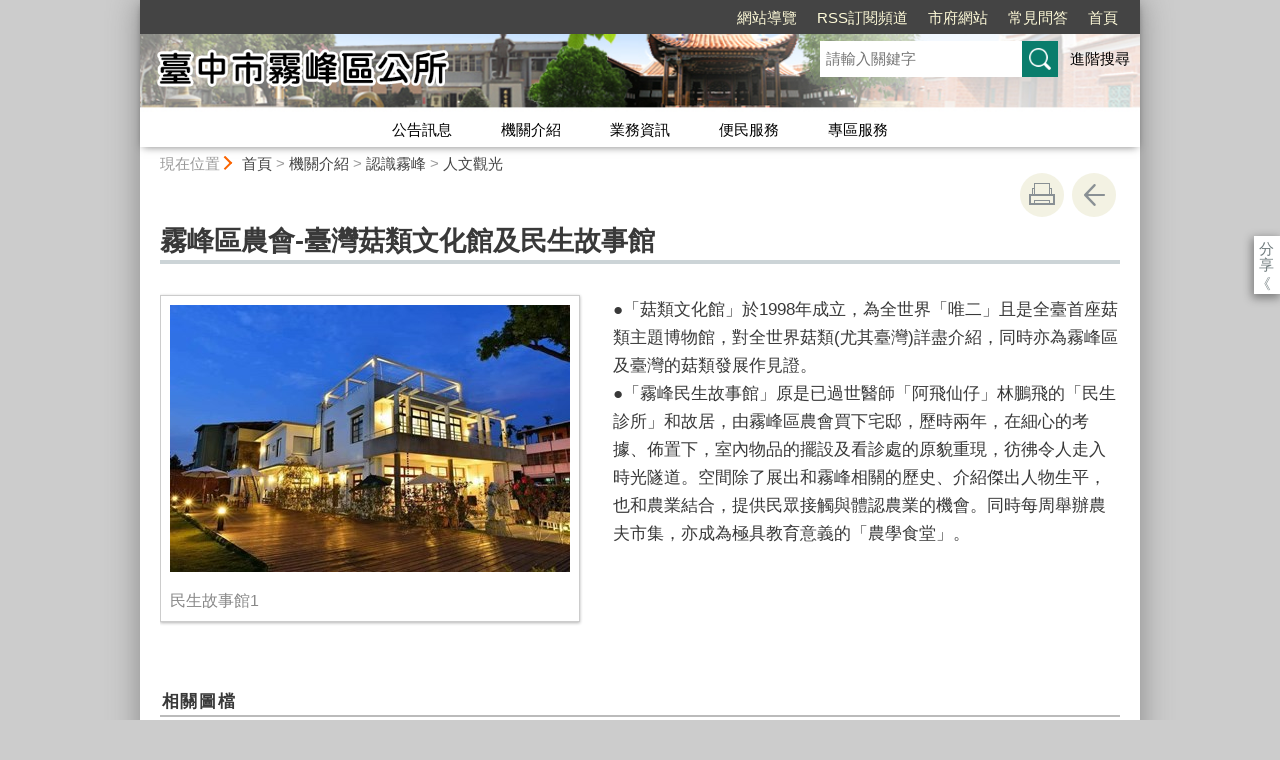

--- FILE ---
content_type: text/html; charset=utf-8
request_url: https://www.wufeng.taichung.gov.tw/1513632/post
body_size: 63292
content:

<!doctype html>
<html lang="zh-Hant" class="no-js">
<head>
    <base href="/1513632/post">
    <meta name="viewport" content="width=device-width, initial-scale=1">
    <meta name="google-signin-client_id" content="YOUR_CLIENT_ID.apps.googleusercontent.com">
    <meta charset="utf-8">
    <meta property="og:title" content="霧峰區農會-臺灣菇類文化館及民生故事館" />
    <meta property="og:type" content="website" />
    <meta property="og:url" content="https://www.wufeng.taichung.gov.tw/980992/980993/980995/1513624/1513632" />
    <meta property="og:image" content="https://www.wufeng.taichung.gov.tw/media/253862/民生故事館1.jpg" />
    <meta property="og:image:width" content="400" />
    <meta property="og:image:height" content="300" />
    <meta property="og:site_name" content="臺中市霧峰區公所" />
    <meta property="og:description" content="霧峰區農會-臺灣菇類文化館及民生故事館" />

    <link rel="canonical" href="https://www.wufeng.taichung.gov.tw/980992/980993/980995/1513624/1513632">

    <title>臺中市霧峰區公所-人文觀光-霧峰區農會-臺灣菇類文化館及民生故事館</title>
    <link href="/unitData/css/layout.css" rel="stylesheet" type="text/css">
    <link href="/unitData/css/styleA.css" rel="stylesheet" type="text/css">
    <link href="/unitData/css/jStyle.css" rel="stylesheet" type="text/css">
    <link media="print" href="/unitData/css/print.css" rel="stylesheet" type="text/css">
    <script type="text/javascript" src="/Content/js/jquery-3.7.1.min.js"></script>
    <script src="/Content/jquery-ui-1.13.2/jquery-ui.min.js"></script>
    <link href="/Content/jquery-ui-1.13.2/jquery-ui.min.css" rel="stylesheet" />

    <link href="/unitData/vendor/scrolltable/jquery.scroltable.min.css" rel="stylesheet" type="text/css">
    <script type="text/javascript" src="/unitData/vendor/scrolltable/jquery.scroltable.min.js"></script>
    <link href="/unitData/css/table.css" rel="stylesheet" type="text/css">
    <link href="/unitData/css/custom.css" rel="stylesheet" type="text/css">

    <!--calendar js-->
    <link rel="stylesheet" type="text/css" href="/bureauData/css/calendar-win2k-1.css">
    <script type="text/javascript" src="/bureauData/js/calendar.js"></script>
    <script type="text/javascript" src="/bureauData/js/calendar-en.js"></script>
    <script type="text/javascript" src="/bureauData/js/calendar-big5-utf8.js"></script>
    <script type="text/javascript" src="/bureauData/js/calendar-setup.js"></script>
    

<!-- Global site tag (gtag.js) - Google Analytics -->
<script async src="https://www.googletagmanager.com/gtag/js?id=G-35SJ5N7JMT"></script>
<script>
  window.dataLayer = window.dataLayer || [];
  function gtag(){dataLayer.push(arguments);}
  gtag('js', new Date());

  gtag('config', 'G-35SJ5N7JMT);
</script>
    <script>
        (function (w, d, s, l, i) {
            w[l] = w[l] || []; w[l].push({
                'gtm.start':
                    new Date().getTime(), event: 'gtm.js'
            }); var f = d.getElementsByTagName(s)[0],
                j = d.createElement(s), dl = l != 'dataLayer' ? '&l=' + l : ''; j.async = true; j.src =
                    '//www.googletagmanager.com/gtm.js?id=' + i + dl; f.parentNode.insertBefore(j, f);
        })(window, document, 'script', 'dataLayer', 'GTM-TQRGQ2');</script>
</head>
<body>
    <a id="goCenter" class="goCenter" href="#center" tabindex="0">按Enter到主內容區</a>
    

<aside class="sidebar">
            <button aria-label="關閉" type="button" class="sidebarClose"></button>
</aside>

<div class="main">
    <header class="header" id="header">
        <a class="accesskey" href="#aU" id="aU" accesskey="U" title="網站標題區">:::</a>

<noscript>
    『您的瀏覽器不支援JavaScript功能，若網頁功能無法正常使用時，請開啟瀏覽器JavaScript狀態』
</noscript>
<script src="https://www.google.com/jsapi" type="text/javascript"></script>
<h1>
    <a title="臺中市霧峰區公所:回首頁" href="http://www.wufeng.taichung.gov.tw/"><img src="/media/186158/logo.png" alt="臺中市霧峰區公所:回首頁"></a>
</h1>
<nav class="navigation" aria-label="navigation">
    <ul>
                <li>
                    <a href="http://www.wufeng.taichung.gov.tw/981056/981068/" title="網站導覽" target="_self">網站導覽</a>
                </li>
                <li>
                    <a href="http://www.wufeng.taichung.gov.tw/981056/981071/" title="RSS訂閱頻道" target="_self">RSS訂閱頻道</a>
                </li>
                <li>
                    <a href="http://www.taichung.gov.tw" title="市府網站(另開新視窗)" target="_blank">市府網站</a>
                </li>
                <li>
                    <a href="http://www.wufeng.taichung.gov.tw/980992/981013/981015/" title="常見問答" target="_self">常見問答</a>
                </li>
                <li>
                    <a href="http://www.wufeng.taichung.gov.tw/" title="首頁" target="_self">首頁</a>
                </li>
    </ul>
</nav>






<section class="search">
    <div class="keywordHot">
        <ul>
        </ul>
    </div>
        <form id="frmsearch" action="https://www.wufeng.taichung.gov.tw/981056/981066/" method="get" target="_self" onsubmit="javascript: if (document.getElementById('q').value == '請輸入關鍵字') return false; doPost()">
            <input type="text" id="q" name="q" value="" placeholder="請輸入關鍵字" accesskey="S" title="網站搜尋" onkeyup="search(this)" />
            <input type="submit" id="" name="" value="查詢" title="查詢">
            <a class="btnAdv" href="https://www.google.com.tw/advanced_search?hl=zh-TW&as_q=&num=100&as_sitesearch=www.wufeng.taichung.gov.tw:10000" title="進階搜尋(另開新視窗)" target="_blank">進階搜尋</a>
        </form>
</section>
<button aria-label="選單" class="sidebarCtrl" title="選單">選單</button>
<button aria-label="查詢" class="searchCtrl" title="查詢">查詢</button>

<script>
    document.getElementById("header").style.backgroundImage = "url('/media/186166/header.jpg')";
</script>
<nav class="menu" aria-label="menu">
    <ul>
                <li>
                    <a href="/981005/Normalnodelist" target="_self" title="公告訊息">公告訊息</a>
                            <ul>

                                    <li>
                                        <a href="/981006/Lpsimplelist" target="_self" title="最新消息">最新消息</a>

                                    </li>
                                    <li>
                                        <a href="/981007/Lpsimplelist" target="_self" title="活動訊息">活動訊息</a>

                                    </li>
                                    <li>
                                        <a href="/980992/981005/981008/3865373/post" target="_self" title="機關徵才">機關徵才</a>

                                    </li>
                                    <li>
                                        <a href="/981009/Lpsimplelist" target="_self" title="招標資訊">招標資訊</a>

                                    </li>
                                    <li>
                                        <a href="/981010/Lpsimplelist" target="_self" title="公聽會訊息">公聽會訊息</a>

                                    </li>
                                    <li>
                                        <a href="/981011/Lpsimplelist" target="_self" title="調解會公告(含法律扶助)">調解會公告(含法律扶助)</a>

                                    </li>
                                    <li>
                                        <a href="/981012/Lpsimplelist" target="_self" title="政府公開資訊">政府公開資訊</a>

                                    </li>
                                    <li>
                                        <a href="https://www.taichung.gov.tw/9962/Lpsimplelist" target="_blank" title="市政新聞(另開新視窗)">市政新聞</a>

                                    </li>
                            </ul>

                </li>
                <li>
                    <a href="/980993/Normalnodelist" target="_self" title="機關介紹">機關介紹</a>
                            <ul>

                                    <li>
                                        <a href="/980992/980993/980994/3350300/post" target="_self" title="首長介紹">首長介紹</a>

                                    </li>
                                    <li>
                                        <a href="/980992/980993/1524288/1524297/post" target="_self" title="臺中市霧峰區里長及里辦公處聯絡資訊">臺中市霧峰區里長及里辦公處聯絡資訊</a>

                                    </li>
                                    <li>
                                        <a href="/980992/980993/981003/1330521/post" target="_self" title="基本資訊及業務職掌">基本資訊及業務職掌</a>

                                    </li>
                                    <li>
                                        <a href="/981001/Lpsimplelist" target="_self" title="各課室簡介">各課室簡介</a>

                                    </li>
                                    <li>
                                        <a href="/980992/980993/981002/1212930/post" target="_self" title="組織架構">組織架構</a>

                                    </li>
                                    <li>
                                        <a href="/980992/980993/981004/2719699/post" target="_self" title="交通資訊">交通資訊</a>

                                    </li>
                                    <li>
                                        <a href="/980995/Nodelist" target="_self" title="認識霧峰">認識霧峰</a>

                                            <ul>
                                                    <li>
                                                        <a href="/980992/980993/980995/980996/1212829/post" target="_self" title="歷史沿革">歷史沿革</a>
                                                    </li>
                                                    <li>
                                                        <a href="/980992/980993/980995/980997/1212836/post" target="_self" title="地理環境">地理環境</a>
                                                    </li>
                                                    <li>
                                                        <a href="http://demographics.taichung.gov.tw/Demographic/Web/Demographic_26.aspx" target="_self" title="人口概況">人口概況</a>
                                                    </li>
                                                    <li>
                                                        <a href="/980999/Lpsimplelist" target="_self" title="產業發展">產業發展</a>
                                                    </li>
                                                    <li>
                                                        <a href="/1513624/Lpsimplelist" target="_self" title="人文觀光">人文觀光</a>
                                                    </li>
                                            </ul>
                                    </li>
                            </ul>

                </li>
                <li>
                    <a href="/981013/Normalnodelist" target="_self" title="業務資訊">業務資訊</a>
                            <ul>

                                    <li>
                                        <a href="/980992/981013/981014/1703147/post" target="_self" title="重要建設施政亮點">重要建設施政亮點</a>

                                    </li>
                                    <li>
                                        <a href="/1773775/Lpsimplelist" target="_self" title="重大政策宣導">重大政策宣導</a>

                                    </li>
                                    <li>
                                        <a href="/981019/Lpsimplelist" target="_self" title="施政計畫">施政計畫</a>

                                    </li>
                                    <li>
                                        <a href="http://www.wufeng.taichung.gov.tw/980992/981013/981019/" target="_self" title="推動方案及計畫">推動方案及計畫</a>

                                    </li>
                                    <li>
                                        <a href="/981015/Lpsimplelist" target="_self" title="常見問答">常見問答</a>

                                    </li>
                                    <li>
                                        <a href="/981016/Lpsimplelist" target="_self" title="統計資訊">統計資訊</a>

                                    </li>
                            </ul>

                </li>
                <li>
                    <a href="/981021/Normalnodelist" target="_self" title="便民服務">便民服務</a>
                            <ul>

                                    <li>
                                        <a href="https://talk.taichung.gov.tw/" target="_blank" title="市政信箱(另開新視窗)">市政信箱</a>

                                    </li>
                                    <li>
                                        <a href="/981023/Lpsimplelist" target="_self" title="活動相簿">活動相簿</a>

                                    </li>
                                    <li>
                                        <a href="/981024/Lpsimplelist" target="_self" title="表單下載">表單下載</a>

                                    </li>
                                    <li>
                                        <a href="/981025/Lpsimplelist" target="_self" title="主題服務">主題服務</a>

                                    </li>
                                    <li>
                                        <a href="https://www.taichung.gov.tw/8868/9945/10026" target="_blank" title="雙語詞彙(另開新視窗)">雙語詞彙</a>

                                    </li>
                                    <li>
                                        <a href="/981027/voteList" target="_self" title="問卷調查">問卷調查</a>

                                    </li>
                                    <li>
                                        <a href="/980992/981021/2667781/2667786/post" target="_self" title="長青學苑專區">長青學苑專區</a>

                                    </li>
                                    <li>
                                        <a href="/981028/Lpsimplelist" target="_self" title="全民國防教育">全民國防教育</a>

                                    </li>
                                    <li>
                                        <a href="/981029/Lpsimplelist" target="_self" title="兵役專區">兵役專區</a>

                                    </li>
                                    <li>
                                        <a href="/981031/Lpsimplelist" target="_self" title="相關連結">相關連結</a>

                                    </li>
                                    <li>
                                        <a href="/981032/EBookList" target="_self" title="線上電子書">線上電子書</a>

                                    </li>
                                    <li>
                                        <a href="https://www.facebook.com/tccgwufeng" target="_blank" title="臺中市霧峰區公所Facebook粉絲專頁(另開新視窗)">臺中市霧峰區公所Facebook粉絲專頁</a>

                                    </li>
                                    <li>
                                        <a href="/1333802/lpvedio" target="_self" title="影音專區">影音專區</a>

                                    </li>
                            </ul>

                </li>
                <li>
                    <a href="/981034/Normalnodelist" target="_self" title="專區服務">專區服務</a>
                            <ul>

                                    <li>
                                        <a href="/981035/Nodelist" target="_self" title="檔案應用專區">檔案應用專區</a>

                                            <ul>
                                                    <li>
                                                        <a href="/980992/981034/981035/981036/1220596/post" target="_self" title="檔案申辦服務">檔案申辦服務</a>
                                                    </li>
                                                    <li>
                                                        <a href="/980992/981034/981035/981037/1220604/post" target="_self" title="檔案應用申辦規定">檔案應用申辦規定</a>
                                                    </li>
                                                    <li>
                                                        <a href="/981038/Lpsimplelist" target="_self" title="檔案法令查詢">檔案法令查詢</a>
                                                    </li>
                                                    <li>
                                                        <a href="https://near.archives.gov.tw/home" target="_blank" title="檔案目錄查詢(另開新視窗)">檔案目錄查詢</a>
                                                    </li>
                                                    <li>
                                                        <a href="/981040/Lpsimplelist" target="_self" title="檔案學習相關資源">檔案學習相關資源</a>
                                                    </li>
                                                    <li>
                                                        <a href="/980992/981034/981035/981041/3036253/post" target="_self" title="檔案應用Q＆A">檔案應用Q＆A</a>
                                                    </li>
                                            </ul>
                                    </li>
                                    <li>
                                        <a href="/981042/Lpsimplelist" target="_self" title="廉政專區">廉政專區</a>

                                    </li>
                                    <li>
                                        <a href="/2910534/Nodelist" target="_self" title="補助資訊公告專區">補助資訊公告專區</a>

                                            <ul>
                                                    <li>
                                                        <a href="/2910536/Lpsimplelist" target="_self" title="民間團體補助">民間團體補助</a>
                                                    </li>
                                                    <li>
                                                        <a href="/2910537/Lpsimplelist" target="_self" title="社區發展工作補助">社區發展工作補助</a>
                                                    </li>
                                                    <li>
                                                        <a href="/2910540/Lpsimplelist" target="_self" title="社區總體營造補助">社區總體營造補助</a>
                                                    </li>
                                                    <li>
                                                        <a href="/980992/981034/2910534/2994796/2996233/post" target="_self" title="公職人員利益衝突迴避法補助限制規定">公職人員利益衝突迴避法補助限制規定</a>
                                                    </li>
                                            </ul>
                                    </li>
                                    <li>
                                        <a href="/2518770/Nodelist" target="_self" title="性別主流化專區">性別主流化專區</a>

                                            <ul>
                                                    <li>
                                                        <a href="/2518772/Lpsimplelist" target="_self" title="性別平等專案小組">性別平等專案小組</a>
                                                    </li>
                                                    <li>
                                                        <a href="/2518773/Lpsimplelist" target="_self" title="性別意識培力">性別意識培力</a>
                                                    </li>
                                                    <li>
                                                        <a href="/2518777/Lpsimplelist" target="_self" title="性別統計與分析">性別統計與分析</a>
                                                    </li>
                                                    <li>
                                                        <a href="/980992/981034/2518770/2518778/2518802/post" target="_self" title="性別影響評估">性別影響評估</a>
                                                    </li>
                                                    <li>
                                                        <a href="/2518779/Lpsimplelist" target="_self" title="性別預算">性別預算</a>
                                                    </li>
                                                    <li>
                                                        <a href="/2518780/Lpsimplelist" target="_self" title="CEDAW與性別平等宣導 ">CEDAW與性別平等宣導 </a>
                                                    </li>
                                                    <li>
                                                        <a href="/2518781/Lpsimplelist" target="_self" title="性別主流化執行成果 ">性別主流化執行成果 </a>
                                                    </li>
                                                    <li>
                                                        <a href="http://law.moj.gov.tw/LawClass/LawAll.aspx?PCode=N0030014" target="_blank" title="性別相關法規(另開新視窗)">性別相關法規</a>
                                                    </li>
                                                    <li>
                                                        <a href="/980992/981034/2518770/2518783/2518820/post" target="_self" title="其他">其他</a>
                                                    </li>
                                            </ul>
                                    </li>
                                    <li>
                                        <a href="/3661887/Lpsimplelist" target="_self" title="性騷擾防治專區">性騷擾防治專區</a>

                                    </li>
                                    <li>
                                        <a href="/981054/Lpsimplelist" target="_self" title="員工專區">員工專區</a>

                                    </li>
                                    <li>
                                        <a href="/1524860/Nodelist" target="_self" title="員工協助方案">員工協助方案</a>

                                            <ul>
                                                    <li>
                                                        <a href="/980992/981034/1524860/1524861/2815773/post" target="_self" title="最新消息">最新消息</a>
                                                    </li>
                                                    <li>
                                                        <a href="http://health99.hpa.gov.tw/OnlinkHealth/Quiz_pressure.aspx" target="_blank" title="壓力指數測量表(另開新視窗)">壓力指數測量表</a>
                                                    </li>
                                                    <li>
                                                        <a href="/1524866/Lpsimplelist" target="_self" title="好站連結">好站連結</a>
                                                    </li>
                                                    <li>
                                                        <a href="/980992/981034/1524860/1524867/1524909/post" target="_self" title="各機關資源一覽表">各機關資源一覽表</a>
                                                    </li>
                                                    <li>
                                                        <a href="/1524868/Lpsimplelist" target="_self" title="新進人員關懷">新進人員關懷</a>
                                                    </li>
                                            </ul>
                                    </li>
                                    <li>
                                        <a href="/3829933/Nodelist" target="_self" title="職場霸凌防治專區">職場霸凌防治專區</a>

                                            <ul>
                                                    <li>
                                                        <a href="/980992/981034/3829933/3829944/3832419/post" target="_self" title="臺中市霧峰區公所職場霸凌防治申訴及調查處理要點">臺中市霧峰區公所職場霸凌防治申訴及調查處理要點</a>
                                                    </li>
                                                    <li>
                                                        <a href="/980992/981034/3829933/3829946/3832425/post" target="_self" title="臺中市霧峰區公所公務人員安全及衛生防護委員會設置要點">臺中市霧峰區公所公務人員安全及衛生防護委員會設置要點</a>
                                                    </li>
                                                    <li>
                                                        <a href="/980992/981034/3829933/3863532/3863567/post" target="_self" title="各年度安全衛生防護執行情形">各年度安全衛生防護執行情形</a>
                                                    </li>
                                            </ul>
                                    </li>
                                    <li>
                                        <a href="/981044/Lpsimplelist" target="_self" title="防災資訊專區">防災資訊專區</a>

                                    </li>
                                    <li>
                                        <a href="/981046/Nodelist" target="_self" title="會計統計專區">會計統計專區</a>

                                            <ul>
                                                    <li>
                                                        <a href="https://govstat.taichung.gov.tw/TCSTAT/Page/kcg13b.aspx" target="_self" title="公務統計方案">公務統計方案</a>
                                                    </li>
                                                    <li>
                                                        <a href="https://govstat.taichung.gov.tw/TCSTAT/page/kcg08.aspx" target="_blank" title="公務統計報表(另開新視窗)">公務統計報表</a>
                                                    </li>
                                                    <li>
                                                        <a href="https://govstat.taichung.gov.tw/TCSTAT/page/kcg01_2.aspx?Mid1=387720000A" target="_blank" title="預告統計資料發布時間表(另開新視窗)">預告統計資料發布時間表</a>
                                                    </li>
                                                    <li>
                                                        <a href="/2168390/Lpsimplelist" target="_self" title="統計刊物">統計刊物</a>
                                                    </li>
                                                    <li>
                                                        <a href="/981049/Lpsimplelist" target="_self" title="統計分析及通報">統計分析及通報</a>
                                                    </li>
                                                    <li>
                                                        <a href="/2168391/Lpsimplelist" target="_self" title="性別統計專區">性別統計專區</a>
                                                    </li>
                                                    <li>
                                                        <a href="/981050/Lpsimplelist" target="_self" title="統計相關網站">統計相關網站</a>
                                                    </li>
                                                    <li>
                                                        <a href="/981047/Lpsimplelist" target="_self" title="單位決算">單位決算</a>
                                                    </li>
                                                    <li>
                                                        <a href="/981052/Lpsimplelist" target="_self" title="單位預算">單位預算</a>
                                                    </li>
                                                    <li>
                                                        <a href="/981048/Lpsimplelist" target="_self" title="內部控制專區">內部控制專區</a>
                                                    </li>
                                                    <li>
                                                        <a href="/981051/Lpsimplelist" target="_self" title="會計月報">會計月報</a>
                                                    </li>
                                                    <li>
                                                        <a href="/2034436/Lpsimplelist" target="_self" title="補助民間團體">補助民間團體</a>
                                                    </li>
                                                    <li>
                                                        <a href="/2559789/Lpsimplelist" target="_self" title="視覺化互動式統計圖表">視覺化互動式統計圖表</a>
                                                    </li>
                                                    <li>
                                                        <a href="/980992/981034/981046/3126823/3127037/post" target="_self" title="統計資料庫">統計資料庫</a>
                                                    </li>
                                            </ul>
                                    </li>
                                    <li>
                                        <a href="/981053/Lpsimplelist" target="_self" title="回饋金">回饋金</a>

                                    </li>
                                    <li>
                                        <a href="/981055/Lpsimplelist" target="_self" title="民間捐款">民間捐款</a>

                                    </li>
                                    <li>
                                        <a href="/2143790/Nodelist" target="_self" title="公職人員利益衝突迴避法專區">公職人員利益衝突迴避法專區</a>

                                            <ul>
                                                    <li>
                                                        <a href="https://www.aac.moj.gov.tw/6398/6548/6598/6602/Lpsimplelist" target="_blank" title="宣導專區(另開新視窗)">宣導專區</a>
                                                    </li>
                                                    <li>
                                                        <a href="/980992/981034/2143790/2143796/2143828/post" target="_self" title="書表下載">書表下載</a>
                                                    </li>
                                                    <li>
                                                        <a href="/2143798/Lpsimplelist" target="_self" title="相關法規及函示">相關法規及函示</a>
                                                    </li>
                                                    <li>
                                                        <a href="/2143800/Lpsimplelist" target="_self" title="身分關係公開專區">身分關係公開專區</a>
                                                    </li>
                                                    <li>
                                                        <a href="/980992/981034/2143790/2143807/2143862/post" target="_self" title="監察院「公職人員及關係人補助交易身分關係公開及查詢平臺」">監察院「公職人員及關係人補助交易身分關係公開及查詢平臺」</a>
                                                    </li>
                                            </ul>
                                    </li>
                                    <li>
                                        <a href="https://web.cec.gov.tw/central/menu/137" target="_blank" title="新住民專區(另開新視窗)">新住民專區</a>

                                    </li>
                                    <li>
                                        <a href="/980992/981034/2549287/2691653/post" target="_self" title="公寓大廈資訊宣導專區">公寓大廈資訊宣導專區</a>

                                    </li>
                                    <li>
                                        <a href="/3728805/Lpsimplelist" target="_self" title="太陽能光電專區">太陽能光電專區</a>

                                    </li>
                            </ul>

                </li>
    </ul>
</nav>

    </header>

    <section class="navbar">
        <!--行動版才有，取代瀏覽路徑-->
        <h2>
霧峰區農會-臺灣菇類文化館及民生故事館
        </h2>
        <div class="back">
            <a href="javascript:history.go(-1)">返回</a>
        </div>
        <noscript>
            <div class="back">
                『您的瀏覽器不支援JavaScript功能，若網頁功能無法正常使用時，請開啟瀏覽器JavaScript狀態』
            </div>
        </noscript>
    </section>
    <div class="center" id="center">
        <a class="accesskey" href="#aC" id="aC" accesskey="C" title="主要內容區">:::</a>
        <section class="friendly">
            <!--行動版隱藏此區-->
            <section class="path">
                
    <span class="before">現在位置</span>
            <a href="http://www.wufeng.taichung.gov.tw/" title="Home">首頁</a>
> <a href="/980993/Normalnodelist" title="機關介紹" target="_self" >機關介紹</a>
> <a href="/980995/Nodelist" title="認識霧峰" target="_self" >認識霧峰</a>
> <a href="/1513624/Lpsimplelist" title="人文觀光" target="_self" >人文觀光</a>

            </section>
            <section class="function">
                <ul>
                                        <li>
                        <a class="print" href="javascript:window.print();" title="友善列印" role="button">友善列印</a>
                        <noscript>
                            當script無法執行時，請點選瀏覽器功能選單檔案／列印來列印網頁
                            <style>
                                .function li {
                                    height: auto;
                                }

                                    .function li a {
                                        display: inline-block;
                                        vertical-align: top;
                                    }
                            </style>
                        </noscript>
                    </li>
                    
                    <li>
                        <a class="back" href="javascript:history.back();" role="button">回上一頁</a>
                        <noscript>
                            您的瀏覽器不支援JavaScript功能，若網頁功能無法正常使用時，請開啟瀏覽器JavaScript狀態
                        </noscript>
                    </li>
                </ul>
                <!-- /.function-->
            </section>
            <!-- /.friendly-->
        </section>
        
<div id="media">
</div>


<section class="share">
    <style>
        .share a:focus span {
            border: 2px solid #fc3;
        }
    </style>
    <span>分享</span>
    <ul>
        <li>
            <a target="_blank" title="分享到facebook (另開新視窗)" href="https://www.facebook.com/sharer.php?u=https://www.wufeng.taichung.gov.tw/1513632/post">
                <img src="/bureauData/images/share_facebook.png" alt="">
                Facebook
            </a>
        </li>
        <li>
            <a target="_blank" title="分享到Twitter (另開新視窗)" href="https://twitter.com/share?text=霧峰區農會-臺灣菇類文化館及民生故事館&url=https://www.wufeng.taichung.gov.tw/1513632/post">
                <img src="/bureauData/images/share_x.jpg" alt="">
                Twitter
            </a>
        </li>
        <li>
            <a title="分享到 LINE(另開新視窗)" href="https://social-plugins.line.me/lineit/share?url=https://www.wufeng.taichung.gov.tw/1513632/post&text=霧峰區農會-臺灣菇類文化館及民生故事館&from=line_scheme" target="_blank">
                <img src="/bureauData/images/share_line.png" alt="">
                LINE
            </a>
        </li>
    </ul>
</section>
        <header>
            <h2>霧峰區農會-臺灣菇類文化館及民生故事館</h2>
        </header>

<!--CP Start-->
    <article id="cpArticle" class="cpArticle">
            <!-- 因為無障礙人工檢測說 這裡的資訊會跟H2 區塊重複, 所以 IMAGE 的 ALT 只有在 圖片上的說明跟TITLE 不一樣時才要顯示-->
            <figure>
                <a target="_blank" href="/media/253862/民生故事館1.jpg" title="霧峰區農會-臺灣菇類文化館及民生故事館(民生故事館1.jpg) (另開新視窗)">
                    <img src="/media/253862/民生故事館1.jpg?width=400" alt="民生故事館1">
                </a>
                <figcaption>民生故事館1</figcaption>
            </figure>
        


        <p>●「菇類文化館」於1998年成立，為全世界「唯二」且是全臺首座菇類主題博物館，對全世界菇類(尤其臺灣)詳盡介紹，同時亦為霧峰區及臺灣的菇類發展作見證。<br />●「霧峰民生故事館」原是已過世醫師「阿飛仙仔」林鵬飛的「民生診所」和故居，由霧峰區農會買下宅邸，歷時兩年，在細心的考據、佈置下，室內物品的擺設及看診處的原貌重現，彷彿令人走入時光隧道。空間除了展出和霧峰相關的歷史、介紹傑出人物生平，也和農業結合，提供民眾接觸與體認農業的機會。同時每周舉辦農夫市集，亦成為極具教育意義的「農學食堂」。</p>
                    </article>
<!--CP End-->



<section class="attachment">
    <h3>相關圖檔</h3>
    <ul class="images">
            <!-- 因為無障礙會讀兩次,所以只保留 p 裡面的說明,拿掉 IMAGE 的 -->
            <li>
                <a href="/media/253905/菇類文化館展館.jpg" title="菇類文化館展館(jpg) 另開新視窗" target="_blank">
                    <img src="/media/253905/菇類文化館展館.jpg?height=250" alt="">
                    <p>菇類文化館展館</p>
                </a>
            </li>
            <!-- 因為無障礙會讀兩次,所以只保留 p 裡面的說明,拿掉 IMAGE 的 -->
            <li>
                <a href="/media/253904/菇類文化館入口.jpg" title="菇類文化館入口(jpg) 另開新視窗" target="_blank">
                    <img src="/media/253904/菇類文化館入口.jpg?height=250" alt="">
                    <p>菇類文化館入口</p>
                </a>
            </li>
            <!-- 因為無障礙會讀兩次,所以只保留 p 裡面的說明,拿掉 IMAGE 的 -->
            <li>
                <a href="/media/253903/菇類文化館-菇類造型裝置.jpg" title="菇類文化館-菇類造型裝置(jpg) 另開新視窗" target="_blank">
                    <img src="/media/253903/菇類文化館-菇類造型裝置.jpg?height=250" alt="">
                    <p>菇類文化館-菇類造型裝置</p>
                </a>
            </li>
            <!-- 因為無障礙會讀兩次,所以只保留 p 裡面的說明,拿掉 IMAGE 的 -->
            <li>
                <a href="/media/253864/民生故事館2.jpg" title="民生故事館2(jpg) 另開新視窗" target="_blank">
                    <img src="/media/253864/民生故事館2.jpg?height=250" alt="">
                    <p>民生故事館2</p>
                </a>
            </li>
            <!-- 因為無障礙會讀兩次,所以只保留 p 裡面的說明,拿掉 IMAGE 的 -->
            <li>
                <a href="/media/253863/民生故事館3.jpg" title="民生故事館3(jpg) 另開新視窗" target="_blank">
                    <img src="/media/253863/民生故事館3.jpg?height=250" alt="">
                    <p>民生故事館3</p>
                </a>
            </li>
    </ul>
</section>

<section class="seeAlso">
    <h3>相關連結（或延伸閱讀）</h3>
    <ul>
                <li>
                    <a href="https://www.twwfstory.com.tw/" target="_blank" title="霧峰民生故事館(另開新視窗)">霧峰民生故事館</a>
                </li>
                <li>
                    <a href="http://www.wffa.org.tw/attractions.php?id=39" target="_blank" title="菇類文化館(另開新視窗)">菇類文化館</a>
                </li>
            </ul>
</section>
<section class="pubInfo">
    <ul>
            <li>
                市府分類：
                <em>休閒旅遊</em>
            </li>
                    <li>
                最後異動日期：
                <em>2023-09-22</em>
            </li>
        <li>
            發布日期：
            <em>2019-03-12</em>
        </li>
            <li>
                發布單位：
                    <em>臺中市霧峰區公所</em>
            </li>
        <li>
            點閱次數：
            <em>3659</em>
        </li>
    </ul>
</section>



<style>
    .cpArticle table {
        margin: 0;
    }
</style>
<script>
    var _window = $(window);
    // /*------------------------------------*/
    // ///////table 加上響應式table wrapper/////
    // /*------------------------------------*/

    $('table').each(function (index, el) {
        //判斷沒有table_list
        if ($(this).parents('.table_list').length == 0 && $(this).parents('.fix_th_table').length == 0 && $(this).parent('form').length == 0) {
            $(this).scroltable();
        }
    });
    // tablearrow arrow，為了設定箭頭
    $('.scroltable-nav-left').append('<div class="tablearrow_left" style="display:none;"></div>');
    $('.scroltable-nav-right').append('<div class="tablearrow_right"  style="display:none;"></div>');
    // 固定版頭
    function table_Arrow() {
        if ($('table').parents('.table_list').length == 0 && $('table').parents('.fix_th_table').length == 0 && $(this).parent('form').length == 0) {
            if ($('.scroltable-wrapper').length > 0) {
                var stickyArrowTop = Math.floor($('.scroltable-wrapper').offset().top),
                    thisScroll = Math.floor($(this).scrollTop());
                
                if (thisScroll > stickyArrowTop - 230) {
                    $('.scroltable-wrapper .tablearrow_left').css('display', 'block');
                    $('.scroltable-wrapper .tablearrow_left').css({ "top": thisScroll - stickyArrowTop + 220 }, 100, 'easeOutQuint');
                    $('.scroltable-wrapper .tablearrow_right').css('display', 'block');
                    $('.scroltable-wrapper .tablearrow_right').css({ "top": thisScroll - stickyArrowTop + 220 }, 100, 'easeOutQuint');
                } else {
                    $('.scroltable-wrapper .tablearrow_left').css({
                        top: '10px',
                        display: 'none'
                    });
                    $('.scroltable-wrapper .tablearrow_right').css({
                        top: '10px',
                        display: 'none'
                    });
                }
            }
        }
    }
    $(window).scroll(function (event) {
        table_Arrow();
    });
    var scrollTimer;
    _window.scroll(function () {
        clearTimeout(scrollTimer);
        scrollTimer = setTimeout(function () {
            table_Arrow();
        }, 50);
    });
</script>
    </div>
    <footer class="footer">
        <a class="accesskey" href="#aZ" id="aZ" accesskey="Z" title="頁尾區">:::</a>


<button aria-label="收合/展開" type="button" class="fatfootCtrl" aria-expanded="false"/>收合</button>
<nav aria-label="fatfooter">
    <ul>
                <li>
                    <a href="/981005/Normalnodelist" target="_self" title="公告訊息">公告訊息</a>
                            <ul>
                                    <li>
                                        <a href="/981006/Lpsimplelist" target="_self" title="最新消息">最新消息</a>
                                    </li>
                                    <li>
                                        <a href="/981007/Lpsimplelist" target="_self" title="活動訊息">活動訊息</a>
                                    </li>
                                    <li>
                                        <a href="/980992/981005/981008/3865373/post" target="_self" title="機關徵才">機關徵才</a>
                                    </li>
                                    <li>
                                        <a href="/981009/Lpsimplelist" target="_self" title="招標資訊">招標資訊</a>
                                    </li>
                                    <li>
                                        <a href="/981010/Lpsimplelist" target="_self" title="公聽會訊息">公聽會訊息</a>
                                    </li>
                                    <li>
                                        <a href="/981011/Lpsimplelist" target="_self" title="調解會公告(含法律扶助)">調解會公告(含法律扶助)</a>
                                    </li>
                                    <li>
                                        <a href="/981012/Lpsimplelist" target="_self" title="政府公開資訊">政府公開資訊</a>
                                    </li>
                                    <li>
                                        <a href="https://www.taichung.gov.tw/9962/Lpsimplelist" target="_blank" title="市政新聞(另開新視窗)">市政新聞</a>
                                    </li>
                            </ul>

                </li>
                <li>
                    <a href="/980993/Normalnodelist" target="_self" title="機關介紹">機關介紹</a>
                            <ul>
                                    <li>
                                        <a href="/980992/980993/980994/3350300/post" target="_self" title="首長介紹">首長介紹</a>
                                    </li>
                                    <li>
                                        <a href="/980992/980993/1524288/1524297/post" target="_self" title="臺中市霧峰區里長及里辦公處聯絡資訊">臺中市霧峰區里長及里辦公處聯絡資訊</a>
                                    </li>
                                    <li>
                                        <a href="/980992/980993/981003/1330521/post" target="_self" title="基本資訊及業務職掌">基本資訊及業務職掌</a>
                                    </li>
                                    <li>
                                        <a href="/981001/Lpsimplelist" target="_self" title="各課室簡介">各課室簡介</a>
                                    </li>
                                    <li>
                                        <a href="/980992/980993/981002/1212930/post" target="_self" title="組織架構">組織架構</a>
                                    </li>
                                    <li>
                                        <a href="/980992/980993/981004/2719699/post" target="_self" title="交通資訊">交通資訊</a>
                                    </li>
                                    <li>
                                        <a href="/980995/Nodelist" target="_self" title="認識霧峰">認識霧峰</a>
                                    </li>
                            </ul>

                </li>
                <li>
                    <a href="/981013/Normalnodelist" target="_self" title="業務資訊">業務資訊</a>
                            <ul>
                                    <li>
                                        <a href="/980992/981013/981014/1703147/post" target="_self" title="重要建設施政亮點">重要建設施政亮點</a>
                                    </li>
                                    <li>
                                        <a href="/1773775/Lpsimplelist" target="_self" title="重大政策宣導">重大政策宣導</a>
                                    </li>
                                    <li>
                                        <a href="/981019/Lpsimplelist" target="_self" title="施政計畫">施政計畫</a>
                                    </li>
                                    <li>
                                        <a href="http://www.wufeng.taichung.gov.tw/980992/981013/981019/" target="_self" title="推動方案及計畫">推動方案及計畫</a>
                                    </li>
                                    <li>
                                        <a href="/981015/Lpsimplelist" target="_self" title="常見問答">常見問答</a>
                                    </li>
                                    <li>
                                        <a href="/981016/Lpsimplelist" target="_self" title="統計資訊">統計資訊</a>
                                    </li>
                            </ul>

                </li>
                <li>
                    <a href="/981021/Normalnodelist" target="_self" title="便民服務">便民服務</a>
                            <ul>
                                    <li>
                                        <a href="https://talk.taichung.gov.tw/" target="_blank" title="市政信箱(另開新視窗)">市政信箱</a>
                                    </li>
                                    <li>
                                        <a href="/981023/Lpsimplelist" target="_self" title="活動相簿">活動相簿</a>
                                    </li>
                                    <li>
                                        <a href="/981024/Lpsimplelist" target="_self" title="表單下載">表單下載</a>
                                    </li>
                                    <li>
                                        <a href="/981025/Lpsimplelist" target="_self" title="主題服務">主題服務</a>
                                    </li>
                                    <li>
                                        <a href="https://www.taichung.gov.tw/8868/9945/10026" target="_blank" title="雙語詞彙(另開新視窗)">雙語詞彙</a>
                                    </li>
                                    <li>
                                        <a href="/981027/voteList" target="_self" title="問卷調查">問卷調查</a>
                                    </li>
                                    <li>
                                        <a href="/980992/981021/2667781/2667786/post" target="_self" title="長青學苑專區">長青學苑專區</a>
                                    </li>
                                    <li>
                                        <a href="/981028/Lpsimplelist" target="_self" title="全民國防教育">全民國防教育</a>
                                    </li>
                                    <li>
                                        <a href="/981029/Lpsimplelist" target="_self" title="兵役專區">兵役專區</a>
                                    </li>
                                    <li>
                                        <a href="/981031/Lpsimplelist" target="_self" title="相關連結">相關連結</a>
                                    </li>
                                    <li>
                                        <a href="/981032/EBookList" target="_self" title="線上電子書">線上電子書</a>
                                    </li>
                                    <li>
                                        <a href="https://www.facebook.com/tccgwufeng" target="_blank" title="臺中市霧峰區公所Facebook粉絲專頁(另開新視窗)">臺中市霧峰區公所Facebook粉絲專頁</a>
                                    </li>
                                    <li>
                                        <a href="/1333802/lpvedio" target="_self" title="影音專區">影音專區</a>
                                    </li>
                            </ul>

                </li>
                <li>
                    <a href="/981034/Normalnodelist" target="_self" title="專區服務">專區服務</a>
                            <ul>
                                    <li>
                                        <a href="/981035/Nodelist" target="_self" title="檔案應用專區">檔案應用專區</a>
                                    </li>
                                    <li>
                                        <a href="/981042/Lpsimplelist" target="_self" title="廉政專區">廉政專區</a>
                                    </li>
                                    <li>
                                        <a href="/2910534/Nodelist" target="_self" title="補助資訊公告專區">補助資訊公告專區</a>
                                    </li>
                                    <li>
                                        <a href="/2518770/Nodelist" target="_self" title="性別主流化專區">性別主流化專區</a>
                                    </li>
                                    <li>
                                        <a href="/3661887/Lpsimplelist" target="_self" title="性騷擾防治專區">性騷擾防治專區</a>
                                    </li>
                                    <li>
                                        <a href="/981054/Lpsimplelist" target="_self" title="員工專區">員工專區</a>
                                    </li>
                                    <li>
                                        <a href="/1524860/Nodelist" target="_self" title="員工協助方案">員工協助方案</a>
                                    </li>
                                    <li>
                                        <a href="/3829933/Nodelist" target="_self" title="職場霸凌防治專區">職場霸凌防治專區</a>
                                    </li>
                                    <li>
                                        <a href="/981044/Lpsimplelist" target="_self" title="防災資訊專區">防災資訊專區</a>
                                    </li>
                                    <li>
                                        <a href="/981046/Nodelist" target="_self" title="會計統計專區">會計統計專區</a>
                                    </li>
                                    <li>
                                        <a href="/981053/Lpsimplelist" target="_self" title="回饋金">回饋金</a>
                                    </li>
                                    <li>
                                        <a href="/981055/Lpsimplelist" target="_self" title="民間捐款">民間捐款</a>
                                    </li>
                                    <li>
                                        <a href="/2143790/Nodelist" target="_self" title="公職人員利益衝突迴避法專區">公職人員利益衝突迴避法專區</a>
                                    </li>
                                    <li>
                                        <a href="https://web.cec.gov.tw/central/menu/137" target="_blank" title="新住民專區(另開新視窗)">新住民專區</a>
                                    </li>
                                    <li>
                                        <a href="/980992/981034/2549287/2691653/post" target="_self" title="公寓大廈資訊宣導專區">公寓大廈資訊宣導專區</a>
                                    </li>
                                    <li>
                                        <a href="/3728805/Lpsimplelist" target="_self" title="太陽能光電專區">太陽能光電專區</a>
                                    </li>
                            </ul>

                </li>
    </ul>
</nav>
    <ul class="qrcode">
            <li><img src="/media/1046389/霧峰區公所qr-code.png" alt="霧峰區公所QR Code"></li>
    </ul>
                <div class="deco" style="margin-top:-400px">
                    <img src="/media/186167/fatfooter.jpg" alt="">
                </div>
<section>
    <ul>
                <li>
                    <a href="/1221259/post" title="政府網站資料開放宣告" target="_self">政府網站資料開放宣告</a>
                </li>
                <li>
                    <a href="/1221254/post" title="隱私權政策" target="_self">隱私權政策</a>
                </li>
                <li>
                    <a href="/1221257/post" title="資訊安全政策" target="_self">資訊安全政策</a>
                </li>
                <li>
                    <a href="http://www.wufeng.taichung.gov.tw/980992/980993/981004/2719699/" title="機關位置" target="_self">機關位置</a>
                </li>
    </ul>
    
<p><span>地址：413001 臺中市霧峰區本堂里大同路20號　 機關統一編號：57304003<br />電話：(04)23397128(04)23302147、(04)23397048、(04)23308549、(04)23308614<strong>【<a data-id="981001" href="http://www.wufeng.taichung.gov.tw/980992/980993/981001/" title="各課室簡介">各課室聯絡方式</a>】</strong> 行動代表號：0972263417<br />【臺中市霧峰區公所員工職場霸凌專線】：04-23397128#614、712；信箱：tccght5044@taichung.gov.tw、hchsiang5062@gmail.com；處理單位：人事室、秘書室 </span><span><br />為民服務時間：週一 ~週五 08：00~12：00 、 13：00~17：00 (國定假日除外) <br />為民服務課室：社會課、人文課、民政課、農業課、公建課，歡迎民眾多加利用。</span><span> <br />建議使用 IE9.0 或 Firefox 瀏覽器或 Google Chrome 瀏覽器，建議瀏覽解析度為1024 x 768</span></p>                <span class="visitor">瀏覽人次<em>1353094</em></span>
            <span class="update">更新日期<em>115年1月20日</em></span>
            <p class="markA">
            <a target="_blank" href="https://accessibility.moda.gov.tw/Applications/Detail?category=20241030174201" title="無障礙網站(另開新視窗)"><img src="/unitData/publicData/accessibilityA.png" alt="通過A檢測等級無障礙網頁檢測"></a>
        </p>
            <p class="egov">
            <a target="_blank" href="https://www.gov.tw/" title="我的E政府(另開新視窗)"><img src="/mainData/images/egov.png" alt="我的E政府網站"></a>
        </p>
</section>

    </footer>
</div>


    <button aria-label="gotop" type="button" class="goTop" title="至頁頂">至頁頂</button>
    <script type="text/javascript" src="/unitData/js/effect.js"></script>
    <script type="text/javascript" src="/unitData/js/slide.js"></script>
    <script type="text/javascript" src="/unitData/js/custom.js"></script>

    <script src="/DependencyHandler.axd?s=L0NvbnRlbnQvanMvanF1ZXJ5LTMuNy4xLm1pbi5qczsvdW5pdERhdGEvanMvcndkVGFibGUuanM7L3VuaXREYXRhL2pzL2pxdWVyeS5qc2Nyb2xsLmpzOw&amp;t=Javascript&amp;cdv=2026012101" type="text/javascript"></script>

    <script>
        $(function () {
                
                    //設定中文語系
                    $.datepicker.regional['zh-TW'] = {
                        dayNames:["星期日", "星期一", "星期二", "星期三", "星期四", "星期五", "星期六"],
                    dayNamesMin:["日", "一", "二", "三", "四", "五", "六"],
                    monthNames:["一月", "二月", "三月", "四月", "五月", "六月", "七月", "八月", "九月", "十月", "十一月", "十二月"],
                    monthNamesShort:["一月", "二月", "三月", "四月", "五月", "六月", "七月", "八月", "九月", "十月", "十一月", "十二月"],
                    prevText: "上月",
                    nextText: "次月",
                    weekHeader: "週"
                    };
                    //將預設語系設定為中文
            $.datepicker.setDefaults($.datepicker.regional["zh-TW"]);
                

            $(".datepicker").datepicker({
				dateFormat: 'yy-mm-dd',
                changeMonth : true,
				changeYear : true,
				showMonthAfterYear : true
            });
        })
    </script>
</body>
</html>



--- FILE ---
content_type: text/css
request_url: https://www.wufeng.taichung.gov.tw/unitData/css/footer.css
body_size: 5576
content:
.footer{position:relative;clear:both;line-height:1.3;padding:0;font-size:.86em;}

.footer>section{padding:30px 0;width:92vw;margin:auto;}
.footer>section li{line-height:1.8;}
.footer>section>ul{margin:0 0 1.3em -5px;}
.footer>section>ul>li{display:inline-block;margin:0 1em .8em 0;}
.footer>section li>a,
.footer>section p>a{padding:.3em 5px;display:inline-block;}
.footer>section p{line-height:1.5;margin:.7em 0;}
.footer>section a{transition: .2s;}
.footer>nav,
.fatfootCtrl,
.fatfootCtrl + .hint,
.footer .qrcode,
.footer .deco,
.footer iframe,
.footer .capInfo{display:none;}

/* 無障礙標章，egov */
.footer .markA, .footer .egov { margin: 20px 0 0;display: inline-block; vertical-align: top;}
.footer .markA{ width: 156px; }
.footer .markA a {display: block; padding: 0;width: 100%;border-radius: 0; }
.footer .markA img {display: block; width: 100%;}
.footer .egov { width: 43px; margin-left: 12px;}
.footer .egov a, .footer .egov img{ display: block; width: 100%;padding: 0; border-radius: 0;}
/* 瀏覽人次, 更新日期 */
.footer .update,
.footer .visitor{display:inline-block;}
.footer .update + .visitor,
.footer .visitor + .update{
	margin-left:2em;
	width: calc(100% - 12em);
}
.footer .update em::before,
.footer .visitor em::before{content: '：';}

/* @media screen and (min-width:601px){
	.footer .update,
	.footer .visitor{display:inline-block;}
	.footer .update + .visitor,
	.footer .visitor + .update{margin-left:2em;}
} */

@media screen and (min-width:1001px){
	.fatfootCtrl{display:block;position:absolute;right:0;top:0;z-index:9;font-size:0;width:36px;height:36px;text-align:center;outline:none;transition:.2s;width:44px;height:44px;}
	.fatfootCtrl:hover{background-color:#000;}
	.fatfootCtrl:before{content:'';display:inline-block;width:16px;height:16px;border:3px solid #fff;border-bottom:none;border-right:none;transform:rotate(45deg);margin-top:8px;transition:.3s}
	.fatfootCtrl.close:before{transform:rotate(225deg);margin-top:-4px;}
	.fatfootCtrl + .hint{position:absolute;right:0;top:-2.2em;background-color:#fcc;padding:.5em;display:inline-block;display:none;}

	.footer .qrcode{display:block;position:absolute;right:8%;top:40px;}
	.footer.Type2 .qrcode{position:relative;text-align:center;margin:2em 0 0;right:auto;top:0;z-index:9;}
	.footer .qrcode li{margin-bottom:8px;}
	.footer.Type2 .qrcode li{display:inline-block;margin:0 8px;}
	.footer .qrcode li img{width:100px;display:block;border:5px solid #fff;}
	.footer.Type2 .qrcode li img{width:120px;}
	.footer.Type2 .qrcode li a:hover img ,
	.footer.Type2 .qrcode li a:focus img{border-color:#bbb;}

	.footer .deco:empty{display:none;}
	.footer .deco{display:block;text-align:right;}
	.footer .deco img{max-width:100%;float:right;}

	.footer>nav{display:block;position:relative;padding:20px 0 0 30px;margin-right:180px;transition:padding-top .3s;}
	.footer .fatfootCtrl.close ~ nav{padding-top:0;}
	.footer.Type2>nav{padding:20px 30px 0;margin-right:0;}
	.footer>nav a{color:#333;text-decoration:none;}
	.footer>nav a:hover,
	.footer>nav a:focus{text-decoration:underline;}
	.footer>nav ul li{line-height:1.3;font-size:14px;}
	.footer>nav ul ul{margin:.6em 0 0 0;}
	.footer>nav ul ul ul{display:none;}
	.footer>nav>ul>li{margin:0 15px 0 0;padding:1.5em 0;display:inline-block;width:136px;vertical-align:top;}
	.footer.Type2>nav>ul>li{margin:0 10px 0 0;}
	.footer>nav ul ul li{margin:0 0 .1em} 
	.footer>nav li a{display:block;padding:6px 3px;}
	.footer>nav>ul>li>a{font-weight:bold;line-height:1.1;padding-bottom:.5em;}

	.footer>section{position:relative;width:auto;padding:30px 320px 40px 3%;clear:both;overflow:hidden;}
	.footer .markA,
	.footer .egov{display:block;position:absolute;right:3%;top:36px;margin:0;padding:0;}
	.footer .markA a,
	.footer .egov a{display:block;margin:0;padding:0;}
	.footer .markA{right:90px;width:124px;}

	.footer .update,
	.footer .visitor{ margin:1.2em 0 0; width: auto;}
	/* 
	.footer .update em,
	.footer .visitor em{margin-left:.5em;}
	*/
	.footer .update + .visitor,
	.footer .visitor + .update{ width: auto;} 
	.footer>section iframe{display:block;float:right;width:200px;margin-right:-290px;margin-top:35px;border:5px solid #fff;border-radius:5px;padding-bottom:5px;background:#fff;box-shadow:rgba(0,0,0,.3) 0 0 9px;}


	/* 20210428 災害示警資訊 .alertCAP_forTCC*/
	.footer .capInfo{
		display: block; float: right;  margin: 5px -290px 0 0; padding: 0; width: 170px;
		color: #444;background: #fff; border-radius: 6px; overflow: hidden;	}
	.footer .alertCAP_forTCC_content span[class^="alertCAP_forTCC_dressup"],
	.footer .alertCAP_forTCC_content span[class^="alertCAP_forTCC_dressdown"] {display: none}
	.footer .alertCAP_forTCC{border: none;}
	.footer .alertCAP_forTCC h3[class^="alertCAP_forTCC_header banner"]{ border:none; font-size: 1.36em; padding: 8px 3px 0; line-height: 1;}
	.footer .alertCAP_forTCC h3 img{margin:0 3px 0 4px;}
	.footer .alertCAP_forTCC h4.alertCAP_forTCC_title{ border-top:none; border-bottom: 1px solid #ccc; padding: 5px 0 2px;}
	.footer .alertCAP_forTCC_con{ padding: 4px 8px;}
	.footer .alertCAP_forTCC_con .alertCAP_forTCC_time{ color: #777;}


	.footer .alertCAP_forTCC_content a[class^="alertCAP_forTCC_more banner"]{ border:none;text-decoration: none; color: #666; transition: none;}
	.footer .alertCAP_forTCC_content a[class^="alertCAP_forTCC_more banner"]:hover,
	.footer .alertCAP_forTCC_content a[class^="alertCAP_forTCC_more banner"]:focus{background: #eb6400; color: #fff;}


}